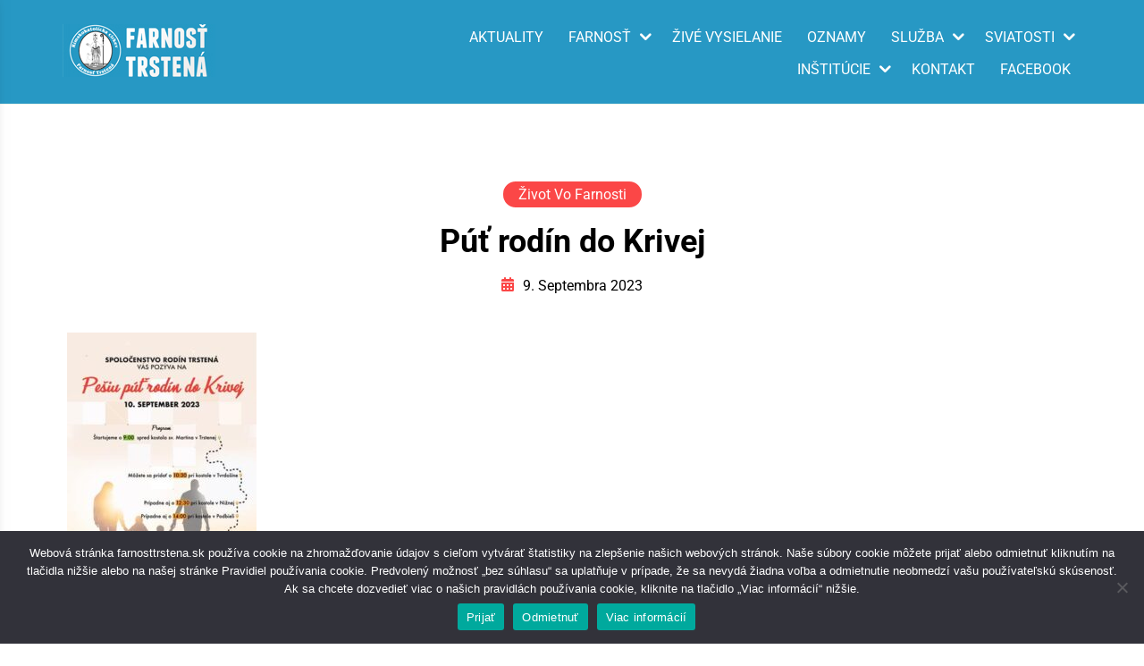

--- FILE ---
content_type: text/css
request_url: https://farnosttrstena.sk/wp-content/plugins/rs-wp-books-showcase/frontend/assets/css/style.css?ver=6.8.3
body_size: 8837
content:
/* Theme Supports */
.rs-wp-books-showcase-single-page #content .ast-container,
.rs-wp-books-showcase-archive-page #content .ast-container,
.rs-wp-books-showcase-author-tax-page #content .ast-container,
.rs-wp-books-showcase-category-tax-page #content .ast-container {
    display: block !important;
    width: 100% !important;
    max-width: 100% !important;
    padding: 0 !important;
    margin: 0 !important;
}

.rs-wp-books-showcase-single-page .site-content {
    display: block !important;
}

.rswpbs-book-loop-content-wrapper a {
    text-decoration: none !important;
}

/* Plugin Design Css Start From Here */
.rswpbs-archive-pages-wrapper {
    background: #f1f1f1;
    padding: 30px 0 30px 0;
    width: 100%;
}

.masonaryactive {
    position: relative;
    display: block;
    overflow: visible !important;
    min-height: auto;
}

body.rswp-book-showcase-page .rswpbs-books-showcase-book-loop-container img {
    max-width: 100% !important;
    height: auto;
}

.rswpbs-book-author-container-inner {
    background: #fff;
    padding: 30px;
}

.rswpbs-book-category-container-inner {
    background: #fff;
    padding: 30px;
}

.rswpbs-book-single-wrapper {
    margin-top: 30px;
    margin-bottom: 30px;
    width: 100%;
}

.book-single-column.book-col-have-margin {
    margin-bottom: 30px;
}

.book-single-column.book-col-have-margin .book-grid-layout {
    margin-bottom: 0;
    height: 100%;
}

.rswpbs-book-single-wrapper img {
    max-width: 100%;
    max-height: max-content;
    height: auto;
}

.rs-wp-books-showcase-archive-page .book-content-column,
.rs-wp-books-showcase-author-tax-page .book-content-column,
.rs-wp-books-showcase-category-tax-page .book-content-column {
    margin-bottom: 30px;
}

.rswpbs-book-container {
    border: 1px solid #f1f1f1;
    margin-bottom: 30px;
}

.align-self-stretch .rswpbs-book-container {
    background: #fff;
}

.rswpbs-books-showcase-book-loop-container {
    margin-top: 40px;
}

article.page .rswpbs-books-showcase-book-loop-container,
article.post .rswpbs-books-showcase-book-loop-container {
    margin-top: 0;
}

.rswpbs-book-loop-content-wrapper {
    background: #ffff;
    padding: 15px;
}

.editor-styles-wrapper .rswpbs-book-loop-content-wrapper a {
    pointer-events: none !important;
    cursor: default !important;
    text-decoration: none !important;
}

body.single-post.right-sidebar .book-grid-layout h2.book-title,
body.single-post.left-sidebar .book-grid-layout h2.book-title,
body.single-post.both-sidebar .book-grid-layout h2.book-title {
    font-size: 18px;
    line-height: 1.4;
    margin-bottom: 0;
    padding: 0;
}

body.single-post.right-sidebar .book-grid-layout h2.book-title a body.single-post.left-sidebar .book-grid-layout h2.book-title a,
body.single-post.both-sidebar .book-grid-layout h2.book-title a {
    display: block;
    color: #000;
}

.rswpbs-book-loop-content-wrapper .book-title,
.editor-styles-wrapper .rswpbs-book-loop-content-wrapper .book-title {
    font-size: 22px;
    font-weight: 700;
    margin-bottom: 10px;
    margin-top: 0;
    text-align: center;
    line-height: 32px;
}

.rswpbs-book-loop-content-wrapper .book-title a {
    color: #000;
}

.editor-styles-wrapper .rswpbs-book-loop-content-wrapper .book-title a {
    color: #000;
}

.rswpbs-book-loop-content-wrapper .book-title a,
.rswpbs-book-loop-content-wrapper .book-author a {
    transition: .4s;
}

.rswpbs-book-loop-content-wrapper .book-author a {
    color: #444;
}

.editor-styles-wrapper .rswpbs-book-loop-content-wrapper .book-author a {
    color: #444;
}

.rswpbs-book-loop-content-wrapper .book-title a:hover,
.rswpbs-book-loop-content-wrapper .book-author a:hover {
    color: #3eb059;
}

.rswpbs-book-loop-content-wrapper .book-author {
    font-size: 18px;
    font-weight: 400;
    margin-bottom: 10px;
    margin-top: 0;
    text-align: center;
    margin-bottom: 10px;
}

.book-content-column .book-content-wraper {
    text-align: center;
    background: #fff;
    padding: 20px;
    border: 1px solid #f1f1f1;
}

.rswpbs-book-loop-content-wrapper .book-buy-btn a.rswpbs-book-buy-now-button {
    background: #39b152;
    color: #fff;
    text-transform: capitalize;
    border: none;
    font-weight: 400;
    font-size: 15px;
    align-self: center;
}

.rswpbs-book-loop-content-wrapper .book-buy-btn a.rswpbs-book-buy-now-button:hover {
    background: #000;
    color: #fff;
    border-color: #000;
}

.rswpbs-book-loop-content-wrapper .book-author strong {
    font-weight: 700;
    color: #444;
}

.rswpbs-book-loop-content-wrapper a {
    text-decoration: none;
}

.rswpbs-book-loop-image {
    margin-bottom: 0;
}

.rswpbs-book-loop-image img {
    display: block;
    margin: 0 auto;
}

.rswpbs-book-container.book-list-layout.thumbnail-position-right .rswpbs-book-loop-image img,
.rswpbs-book-container.book-list-layout.thumbnail-position-left .rswpbs-book-loop-image img {
    margin: 0 0;
    height: auto;
}

.rswpbs-book-container.book-list-layout.thumbnail-position-right .rswpbs-book-loop-image {
    display: flex;
    justify-content: end;
}

.rswpbs-book-container.book-list-layout.thumbnail-position-left .rswpbs-book-loop-image {
    display: flex;
    justify-content: flex-start;
}

@media (max-width: 767px) {
    .rswpbs-book-container.book-list-layout.thumbnail-position-left .rswpbs-book-loop-image {
        margin-bottom: 20px;
    }
}

.rswpbs-book-loop-content-wrapper a:hover,
.rswpbs-book-loop-content-wrapper a:focus {
    text-decoration: underline;
}

.rswpbs-book-loop-content-wrapper .book-price .regular-price {
    margin-right: 10px;
}

.rswpbs-book-slider .rswpbs-book-loop-content-wrapper .book-price .regular-price {
    margin-right: 0;
}

.rswpbs-book-loop-content-wrapper .book-price .regular-price.previous-price strong {
    font-weight: 400;
    text-decoration: line-through;
}

.rswpbs-book-loop-content-wrapper .book-price {
    justify-content: center;
    margin-bottom: 10px;
    font-size: 20px;
}

.book-gallery-list-layout-1-col .book-list-layout {
    background: #fff;
    padding: 30px;
}

.book-gallery-list-layout-2-col .book-list-layout {
    background: #fff;
    padding: 15px;
}

.book-gallery-list-layout-3-col .book-list-layout {
    background: #fff;
    padding: 10px;
}

.book-gallery-list-layout-1-col .book-list-layout .book-title {
    font-size: 36px;
    line-height: 46px;
}

.book-gallery-list-layout-3-col .book-list-layout .book-title {
    font-size: 18px;
    line-height: 28px;
}

.book-gallery-list-layout-1-col .book-list-layout .book-author {
    font-size: 24px;
}

.book-gallery-list-layout-1-col .book-list-layout .msl-text {
    margin-top: 0;
}

.book-gallery-list-layout-1-col .book-list-layout .book-also-available-websites-wrapper {
    margin-top: 0;
}

.book-gallery-list-layout-3-col .book-list-layout .book-author {
    font-size: 15px;
}

.book-gallery-list-layout-1-col .book-list-layout .book-price {
    font-size: 36px;
}

.book-gallery-list-layout-1-col .book-list-layout .book-desc {
    font-size: 18px;
    margin-bottom: 20px;
}

.book-gallery-list-layout-3-col .book-list-layout .book-buy-btn a {
    font-size: 14px;
    padding: 10px 20px;
    line-height: normal;
}

.book-gallery-list-layout-3-col .book-single-column {
    padding-right: 10px !important;
    padding-left: 10px !important;
}

.book-gallery-list-layout-3-col .book-single-column .rswpbs-book-container {
    margin-bottom: 20px;
}

.book-gallery-list-layout-3-col .book-list-layout .book-desc {
    font-size: 14px;
}

.book-gallery-list-layout-2-col .rswpbs-book-loop-content-wrapper {
    padding: 0;
}

.book-gallery-list-layout-3-col .rswpbs-book-loop-content-wrapper {
    padding: 0;
    background: transparent;
}

.book-gallery-list-layout-1-col .rswpbs-book-loop-content-wrapper .book-multiple-sales-links {
    margin-top: 30px;
}

.book-gallery-list-layout-1-col .rswpbs-book-loop-content-wrapper {
    padding-bottom: 0;
    padding-top: 0;
    padding-right: 0;
}

.book-gallery-list-layout-1-col .rswpbs-book-loop-content-wrapper .msl-title-wrapper {
    margin-bottom: 15px;
}

@media (max-width: 1200px) {
    .book-gallery-list-layout-1-col .book-list-layout .book-title {
        font-size: 36px;
        line-height: 46px;
    }

    .book-gallery-list-layout-1-col .book-list-layout .book-author {
        font-size: 26px;
    }

    .book-gallery-list-layout-1-col .book-list-layout .book-price {
        font-size: 30px;
    }

    .book-gallery-list-layout-1-col .book-list-layout .book-desc {
        font-size: 18px;
    }

    .book-gallery-list-layout-1-col .rswpbs-book-loop-content-wrapper {
        padding: 0;
    }
}

@media (max-width: 991px) {
    .book-gallery-list-layout-1-col .book-list-layout .book-title {
        font-size: 32px !important;
        line-height: 46px !important;
    }

    .book-gallery-list-layout-1-col .book-list-layout .book-author {
        font-size: 24px !important;
    }

    .book-gallery-list-layout-1-col .book-list-layout .book-price {
        font-size: 30px !important;
    }

    .book-gallery-list-layout-1-col .book-list-layout .book-desc {
        font-size: 18px !important;
    }

    .book-gallery-list-layout-1-col .rswpbs-book-loop-content-wrapper {
        padding: 0;
    }
}

@media (max-width: 767px) {
    .book-gallery-list-layout-1-col .book-list-layout .book-title {
        font-size: 26px !important;
        line-height: 36px !important;
    }

    .book-gallery-list-layout-1-col .book-list-layout .book-author {
        font-size: 20px !important;
    }

    .book-gallery-list-layout-1-col .book-list-layout .book-price {
        font-size: 26px !important;
    }

    .book-gallery-list-layout-1-col .book-list-layout .book-desc {
        font-size: 16px !important;
    }

    .book-gallery-list-layout-1-col .rswpbs-book-loop-content-wrapper {
        padding-left: 0;
        padding-right: 0;
        padding-bottom: 0;
    }
}

.rswpbs-book-showcase-page-title {
    margin-bottom: 30px;
    padding: 15px 30px;
    background: #fff;
    border: 1px solid #f1f1f1;
}

.rs-wp-books-showcase-single-page {
    background: #f1f1f1;
}

body.custom-background .rswpbs-book-showcase-page-title {
    background: #fff;
    border-radius: 5px;
    padding: 15px 30px;
}

.rswpbs-book-showcase-page-title h1 {
    font-size: 32px;
    font-weight: 700;
    padding-bottom: .2em;
    line-height: normal;
    margin-top: 0;
}

.rswpbs-book-showcase-page-title p:last-child {
    margin-bottom: 0;
}

.rswpbs-book-showcase-page-title p {
    margin-top: 0;
}

.rswpbs-book-single-header-content-container {
    background: #ffffff;
    padding: 50px 0;
    margin-bottom: 2em;
    border: 1px solid #f1f1f1;
}

.rswpbs-book-single-header-content-container.others-pages {
    padding-top: 15px;
    padding-bottom: 15px;
}

.rswpbs-book-image-wrapper a {
    display: block;
}

.rswpbs-book-image-wrapper a img {
    display: block;
}

.rswpbs-book-image-wrapper img {
    max-width: 100%;
}

.rswpbs-book-single-header-content-container h1.book-name,
.rswpbs-book-single-header-content-container h2.book-name {
    font-size: 32px;
    margin-bottom: 15px;
    font-weight: 700;
    margin-top: 0;
    color: #000;
    line-height: 46px;
}

@media (max-width: 767px) {

    .rswpbs-book-single-header-content-container h1.book-name,
    .rswpbs-book-single-header-content-container h2.book-name {
        font-size: 26px;
        line-height: 36px;
    }
}

.rswpbs-book-single-header-content-container.others-pages h2.book-name {
    font-size: 28px;
    margin: 0 0 5px 0;
}

.rswpbs-book-single-header-content-container.others-pages h2.book-name a {
    color: #000;
    display: block;
}

.rswpbs-book-single-header-content-container.others-pages a {
    text-decoration: none;
}

.rswpbs-book-single-header-content-container h4.book-author {
    font-weight: 400;
    margin-bottom: 15px;
    margin-top: 0;
}

.rswpbs-book-single-header-content-container h4.book-author br {
    display: none;
}

.mfp-image-holder .mfp-close:hover,
.mfp-iframe-holder .mfp-close:hover {
    background: transparent;
}

.rswpbs-book-single-header-content-container.others-pages h4.book-author {
    font-size: 16px;
}

.rswpbs-book-content-wrapper .book-ratings {
    margin-bottom: 15px;
    color: #3eb059;
}

.rswpbs-book-content-wrapper .total-ratings {
    margin-left: 10px;
}

.rswpbs-book-single-header-content-container .book-ratings a.rating-link {
    color: #3eb059;
}

.rswpbs-book-single-header-content-container .book-ratings a.rating-link .total-ratings {
    margin-left: 6px;
    word-spacing: 1px;
    text-transform: capitalize;
}

.rswpbs-book-short-description p:last-child {
    margin-bottom: 0;
}

.rswpbs-book-short-description p:first-child {
    margin-top: 0px;
}

.rswpbs-book-single-header-content-container h4.book-author a {
    color: #444;
    text-decoration: none;
    transition: .4s;
}

.rswpbs-book-single-header-content-container h4.book-author a:hover {
    color: #3eb059;
}

.rswpbs-book-single-header-content-container .book-price {
    margin-bottom: 20px;
    align-items: center;
    font-size: 22px;
}

.rswpbs-book-single-header-content-container .book-price>strong {
    font-weight: 300;
}

.rswpbs-book-single-header-content-container .book-price .regular-price.previous-price {
    text-decoration: line-through;
    font-weight: 100;
    margin-right: 10px;
    font-size: 28px;
}

.rswpbs-book-single-header-content-container .book-price .sale-price {
    font-size: 25px;
}

.rswpbs-book-loop-content-wrapper.book-content-column.content-align-left * {
    text-align: left;
}

body.single-post .book-also-available-website-list a:hover {
    color: #fff;
}

.rswpbs-book-loop-content-wrapper.content-align-left .book-title,
.rswpbs-book-loop-content-wrapper.content-align-left .book-author,
.rswpbs-book-loop-content-wrapper.content-align-left .book-price,
.rswpbs-book-loop-content-wrapper.content-align-left .book-desc,
.rswpbs-book-loop-content-wrapper.content-align-left .rswpbs-book-buttons-wrapper {
    text-align: left;
    justify-content: flex-start;
}

.rswpbs-book-loop-content-wrapper.content-align-right .book-title,
.rswpbs-book-loop-content-wrapper.content-align-right .book-author,
.rswpbs-book-loop-content-wrapper.content-align-right .book-price,
.rswpbs-book-loop-content-wrapper.content-align-right .book-desc,
.rswpbs-book-loop-content-wrapper.content-align-right .rswpbs-book-buttons-wrapper {
    text-align: right;
    justify-content: flex-end;
}

.rswpbs-book-loop-content-wrapper.content-align-center .book-title,
.rswpbs-book-loop-content-wrapper.content-align-center .book-author,
.rswpbs-book-loop-content-wrapper.content-align-center .book-price,
.rswpbs-book-loop-content-wrapper.content-align-center .book-desc,
.rswpbs-book-loop-content-wrapper.content-align-center .rswpbs-book-buttons-wrapper {
    text-align: center;
    justify-content: center;
}

.rswpbs-book-slider.slider-content-left .book-title,
.rswpbs-book-slider.slider-content-left .book-author,
.rswpbs-book-slider.slider-content-left .book-price,
.rswpbs-book-slider.slider-content-left .book-desc,
.rswpbs-book-slider.slider-content-left .rswpbs-book-buttons-wrapper {
    text-align: left;
    justify-content: flex-start;
}

.rswpbs-book-slider.slider-content-right .book-title,
.rswpbs-book-slider.slider-content-right .book-author,
.rswpbs-book-slider.slider-content-right .book-price,
.rswpbs-book-slider.slider-content-right .book-desc,
.rswpbs-book-slider.slider-content-right .rswpbs-book-buttons-wrapper {
    text-align: right;
    justify-content: flex-end;
}

.rswpbs-book-slider.slider-content-center .book-title,
.rswpbs-book-slider.slider-content-center .book-author,
.rswpbs-book-slider.slider-content-center .book-price,
.rswpbs-book-slider.slider-content-center .book-desc,
.rswpbs-book-slider.slider-content-center .rswpbs-book-buttons-wrapper {
    text-align: center;
    justify-content: center;
}


.rswpbs-book-single-header-content-container .rswpbs-book-external-website-list .website-list-container a:hover,
.rswpbs-book-single-header-content-container .rswpbs-book-external-website-list .website-list-container a:focus,
.rswpbs-book-single-header-content-container .rswpbs-book-external-website-list .website-list-container a:active {
    background: #000 !important;
    color: #fff;
}

.rswpbs-book-single-header-content-container h4.also-available-in {
    margin-top: 2em;
}

.rswpbs-book-single-header-content-container .rswpbs-book-external-website-list {
    margin-top: 1em;
    width: 200px;
    position: relative;
}

a.rswpbs-book-buy-now-button {
    background: #fb4747;
    color: #fff;
    display: inline-block;
    padding: 10px 30px;
    transition: .4s;
}

a.rswpbs-book-buy-now-button:hover {
    background: #000;
    color: #fff;
}

.rswpbs-book-single-header-content-container .rswpbs-book-external-website-list .rswpbs-book-buy-now-button:hover,
.rswpbs-book-single-header-content-container .rswpbs-book-external-website-list .rswpbs-book-buy-now-button:active,
.rswpbs-book-single-header-content-container .rswpbs-book-external-website-list .rswpbs-book-buy-now-button:focus {
    background: #000 !important;
    color: #fff;
}

.rswpbs-book-single-header-content-container .rswpbs-book-external-website-list ul.website-list-container {
    display: block;
    width: 100%;
    list-style: none;
    margin: 0;
    padding: 0;
    position: absolute;
    left: 0;
    top: calc(100% + 15px);
    box-shadow: 0px 9px 15px -10px #00000036;
    visibility: hidden;
    opacity: 0;
    background: #fff;
    z-index: 5;
}

.rswpbs-book-single-header-content-container .rswpbs-book-external-website-list ul.website-list-container.open {
    visibility: visible;
    opacity: 1;
}

.rswpbs-book-single-header-content-container .rswpbs-book-external-website-list ul.website-list-container:before {
    position: absolute;
    content: "";
    border: 10px solid transparent;
    border-bottom-color: #fff;
    width: 20px;
    height: 20px;
    left: calc(50%);
    margin-left: -5px;
    top: -20px;
}

.rswpbs-book-content-wrapper a.rswpbs-book-buy-now-button {
    background: #39b152;
    padding: 10px 35px;
    border: 1px solid #39b152;
    color: #fff;
    transition: .4s;
    text-decoration: none;
    text-transform: uppercase;
    font-weight: 600;
}

.rswpbs-book-single-header-content-container.others-pages .rswpbs-book-content-wrapper a.rswpbs-book-buy-now-button {
    text-transform: capitalize;
    font-weight: 400;
    padding: 6px 25px;
}

.rswpbs-book-content-wrapper a.rswpbs-book-buy-now-button:hover {
    background: #000000;
    color: #fff;
}

.rswpbs-book-information-container .information-list h4 {
    font-size: 15px;
    font-weight: 400;
    margin-top: 0;
    margin-bottom: 0;
    text-transform: inherit;
}

.rswpbs-book-information-container .information-list .information-label h4 {
    font-weight: 700;
}

.rswpbs-book-information-container .information-list {
    display: flex;
    justify-content: space-between;
}

.rswpbs-book-information-container .information-list .information-content {
    text-align: left;
    width: 60%;
}

.rswpbs-book-information-container .information-list .information-content h4 a.rating-link {
    text-decoration: none;
}

.rswpbs-book-information-container .information-list .information-content .star-rating-inner {
    color: #39b152;
}

.rswpbs-book-information-container .information-list .information-content .total-ratings {
    margin-left: 6px;
}

.rswpbs-book-information-container .information-list .information-content h4 a {
    color: #39b152;
    text-decoration: underline;
    font-weight: 700;
}

.rswpbs-book-information-container .information-list .information-label {
    width: 40%;
}

@media (max-width: 576px) {
    .rswpbs-book-information-container .information-list {
        display: block;
        justify-content: space-between;
    }

    .rswpbs-book-information-container .information-list .information-content {
        text-align: left;
        width: 100%;
    }

    .rswpbs-book-information-container .information-list .information-label {
        width: 100%;
    }
}

.rswpbs-book-overview-section {
    background: #fff;
    padding: 25px 50px;
    border: 1px solid #f1f1f1;
}

.rswpbs-book-overview .a-text-italic {
    font-style: italic;
}

.rswpbs-book-overview ul.a-unordered-list,
.rswpbs-book-overview ul {
    margin-bottom: 20px !important;
     !i;
     !;
     !i;
     !;
}

.rswpbs-book-overview span.a-text-bold {
    font-weight: 700;
}

.rswpbs-book-overview-section .rswpbs-book-overview {
    color: #444;
}

.rswpbs-book-overview-section .rswpbs-book-overview h1,
.rswpbs-book-overview-section .rswpbs-book-overview h2,
.rswpbs-book-overview-section .rswpbs-book-overview h4,
.rswpbs-book-overview-section .rswpbs-book-overview h5,
.rswpbs-book-overview-section .rswpbs-book-overview h6,
.rswpbs-book-overview-section .rswpbs-book-overview strong {
    color: #000;
    font-weight: 700;
}

.rswpbs-book-overview-section .rswpbs-book-overview h1,
.rswpbs-book-overview-section .rswpbs-book-overview h2,
.rswpbs-book-overview-section .rswpbs-book-overview h4,
.rswpbs-book-overview-section .rswpbs-book-overview h5,
.rswpbs-book-overview-section .rswpbs-book-overview h6 {
    margin-bottom: 20px;
    margin-top: 40px;
}

.rswpbs-book-overview-section .rswpbs-book-overview p {
    margin-top: 0;
    margin-bottom: 30px;
}

.rswpbs-book-information-container {
    background: #f1f1f1;
    padding: 1.5em;
    margin-top: 6px;
    border: 1px solid #f1f1f1;
}

.rswpbs-book-information-container .information-list {
    margin-bottom: .6em;
}

.author-image-container {
    height: 212px;
    width: 100%;
    background-size: cover;
    background-repeat: no-repeat;
    background-position: top center;
}

h2.book-container-section-title {
    padding-bottom: 10px;
    margin-bottom: 25px;
    border-bottom: 1px solid #f1f1f1;
    font-weight: 700;
    font-size: 22px;
    margin-top: 0;
    text-transform: uppercase;
}

.rswpbs-book-information-container .information-list .information-content h4 span.sep {
    display: inline-block;
    background: #000;
    width: 3px;
    height: 3px;
    border-radius: 50%;
}

span.rswpbs-arrow-down {
    width: 10px;
    height: 10px;
    border: 5px solid transparent;
    line-height: normal;
    display: inline-block;
    border-top-color: #000;
    margin-top: 10px;
    margin-top: 10px;
}

.rswpbs-book-single-header-content-container .rswpbs-book-external-website-list .rswpbs-book-buy-now-button:hover .rswpbs-arrow-down,
.rswpbs-book-single-header-content-container .rswpbs-book-external-website-list .rswpbs-book-buy-now-button:focus .rswpbs-arrow-down,
.rswpbs-book-single-header-content-container .rswpbs-book-external-website-list .rswpbs-book-buy-now-button:active .rswpbs-arrow-down {
    border-top-color: #fff;
}

.rswpbs-books-showcase-search-form-container {
    padding: 20px 20px 5px 20px;
    background: #ffffff;
    margin-bottom: 30px;
    border: 1px solid #f1f1f1;
}

.rswpbs-search-form .search-field input,
.search-field select {
    width: 100%;
    height: 40px;
    padding: 0 10px !important;
    text-transform: math-auto;
    border: 1px solid #f1f1f1;
    background: #fff;
}

.rswpbs-search-form .select2-container .select2-selection--single .select2-selection__arrow b {
    border-color: #444 transparent transparent transparent;
    border-style: solid;
    border-width: 5px 4px 0 4px;
    height: 0;
    left: 50%;
    margin-left: -4px;
    margin-top: -2px;
    position: absolute;
    top: 50%;
    width: 0
}

.rswpbs-search-form .select2-container--default .select2-selection--single .select2-selection__rendered {
    line-height: 40px;
    padding-top: 0;
    padding-bottom: 0;
}

.rswpbs-search-form .select2-container--default .select2-selection--single .select2-selection__clear {
    margin-right: 20px;
}

.rswpbs-search-form .select2-container--default .select2-selection--single .select2-selection__arrow {
    top: 0;
    height: 100%;
    right: 5px;
}

.rswpbs-search-form .select2-container .select2-selection--single .select2-selection__placeholder {
    font-size: 14px;
}

.rswpbs-search-form .select2-container .select2-selection--single {
    height: 40px;
}

.rswpbs-search-form .search-field .selectize-dropdown,
.rswpbs-search-form .search-field .selectize-input {
    border: 1px solid #f1f1f1;
}

.rswpbs-search-form .search-field input:focus,
.search-field select:focus {
    border: 1px solid #ddd;
    outline: none;
}

.rswpbs-search-form .search-field input[type=submit] {
    border-radius: 0;
}

/*.rswpbs-search-form.rswpbs-row.rswpbs-free-search-form-row > div {
    max-width: 20% !important;!i;!;
    flex: 0 0 20%;
}*/
.rswpbs-search-form .search-field input[type=submit],
.rswpbs-search-form .search-field input[type=submit]:hover {
    background: #39b152;
    color: #fff;
    border-color: #39b152;
}

.rswpbs-search-form .search-field {
    margin-bottom: 15px;
}
@media (max-width: 767px){
    .rswpbs-search-form.rswpbs-row >div {padding: 5px;padding-left: 5px;}
}
.rswpbs-books-sorting-field {
    display: block;
    text-align: right;
    float: right;
}

body.right-sidebar .rswpbs-advanced-search-form-area .rswpbs-search-form.rswpbs-row>div,
body.left-sidebar .rswpbs-advanced-search-form-area .rswpbs-search-form.rswpbs-row>div {
    padding-right: 7px !important;
    padding-left: 7px !important;
}

body.right-sidebar .rswpbs-advanced-search-form-area .rswpbs-search-form .search-field,
body.left-sidebar .rswpbs-advanced-search-form-area .rswpbs-search-form .search-field {
    margin-bottom: 10px;
}

body.right-sidebar .rswpbs-advanced-search-form-area .rswpbs-search-form.rswpbs-row>div span.select2.select2-container.select2-container--default,
body.left-sidebar .rswpbs-advanced-search-form-area .rswpbs-search-form.rswpbs-row>div span.select2.select2-container.select2-container--default {
    width: 100% !important;
}

body.right-sidebar .rswpbs-advanced-search-form-area .rswpbs-books-showcase-search-form-container,
body.left-sidebar .rswpbs-advanced-search-form-area .rswpbs-books-showcase-search-form-container {
    padding-top: 10px !important;
    padding-bottom: 0px !important;
}

.rswpbs-book-container.rswpbs-row.book-list-layout.thumbnail-position-left,
.rswpbs-book-container.rswpbs-row.book-list-layout.thumbnail-position-right {
    margin-bottom: 0;
}

.rswpbs-books-sorting-field select#rswpbs-sort {
    background-image: none;
    -webkit-appearance: button;
    -moz-appearance: button;
    appearance: button;
    width: 200px;
    height: 50px;
    padding: 10px;
    border: 1px solid #f1f1f1;
}

.rswpbs-sorting-sections-wrapper {
    padding: 20px;
    border: 1px solid #f1f1f1;
    margin-bottom: 30px;
    background: #fff;
}

@media (max-width: 767px){
    .rswpbs-sorting-sections-wrapper {
        padding: 10px;
    }
    .rswpbs-books-sorting-field select#rswpbs-sort {
        width: 140px;
        height: 40px;
        padding: 10px;
        font-size: 14px;
    }
    div#result-count {
        font-size: 14px;
    }
}

.rswpbs-books-pagination {
    display: flex;
    flex-flow: wrap;
    justify-content: center;
    width: 100%;
    margin-top: 2em;
}

.rswpbs-books-pagination .rswpbs-pagination,
.rswpbs-books-pagination .rswpbs-pagination .pagination {
    margin: 0;
}

.rswpbs-books-pagination a {
    text-decoration: none !important;
}

.rswpbs-books-pagination a,
.rswpbs-books-pagination span {
    color: #000;
    background: #f4f4ec;
    border-radius: 50px;
    margin: 5px;
    width: 40px;
    height: 40px;
    line-height: 40px;
    display: inline-block;
    text-align: center;
    font-weight: 700;
}

.rswpbs-books-pagination span.current {
    background: #ffffff;
    box-shadow: 0 0 6px -2px rgb(0 0 0 / 50%);
}

.rswpbs-select-field .selectize-input>div.item {
    width: 100%;
    height: 100%;
    position: relative;
    padding: 0px 10px;
    line-height: 40px;
    text-transform: math-auto;
}

.selectize-dropdown .option {
    text-transform: math-auto;
}

/********* Featured Book Widget ***********/
.rswpbs-featured-book-area-inner .book-name h2 {
    font-size: 1.3rem;
    margin: 0;
    margin-bottom: 10px;
    text-align: center;
}

.rswpbs-featured-book-area-inner {
    text-align: center;
}

.rswpbs-featured-book-area-inner .book-name h2 a {
    color: #000;
    display: inline-block;
}

.rswpbs-featured-book-area-inner .book-author h4 {
    font-size: 16px;
    margin: 0;
    color: #000;
    font-weight: 400;
    text-align: center;
}

.rswpbs-featured-book-purchase-button a.rswpbs-book-buy-now-button {
    background: #fb4747;
    display: inline-block;
    padding: 10px 39px;
    border: 1px solid #fb4747;
    color: #fff;
    transition: .4s;
}

.rswpbs-featured-book-purchase-button a.rswpbs-book-buy-now-button:hover {
    background: #000000;
    color: #ffffff;
    border-color: #000000;
}

.rswpbs-featured-book-purchase-button {
    margin-top: 20px;
}

.rswpbs-featured-book-area-inner {
    text-align: center;
}

.rswpbs-featured-book-area-inner a {
    text-decoration: none;
}

.rswpbs-featured-book-area-inner .order-button {
    margin-top: 1em;
}

.rswpbs-featured-book-area-inner .book-image {
    margin-bottom: 1em;
}

.rswpbs-purchase-ext-website-list-container {
    position: relative;
}

.rswpbs-featured-book-area-inner .order-button a:hover {
    background: #000000;
}

.rswpbs-purchase-ext-website-list-container a.rswpbs-buy-now-button {
    width: 200px;
    height: 50px;
    background: #fb4747;
    display: flex;
    text-align: center;
    margin: 0 auto;
    border: 1px solid #fb4747;
    line-height: 40px;
    margin-top: 1em;
    align-items: center;
    justify-content: space-around;
    text-transform: uppercase;
    color: #fff;
}

.rswpbs-purchase-ext-website-list-container ul.ext-website-list-container {
    list-style: none;
    padding: 0;
    margin: 0;
    background: #fff;
    width: 200px;
    box-shadow: none;
    position: absolute;
    left: 50%;
    top: calc(100% + 16px);
    visibility: hidden;
    opacity: 0;
    transition: .4s;
    margin-left: -100px;
    border: 1px solid #fb4747;
    text-align: center;
}

.rswpbs-purchase-ext-website-list-container ul.ext-website-list-container.open {
    opacity: 1;
    visibility: visible;
}

.rswpbs-purchase-ext-website-list-container ul.ext-website-list-container:before {
    width: 20px;
    height: 20px;
    border: 10px solid transparent;
    border-bottom-color: #fb4747;
    position: absolute;
    content: "";
    left: calc(50% - 10px);
    top: -20px;
}

.rswpbs-purchase-ext-website-list-container li {
    padding: 10px !important;
    display: block !important;
    border-bottom: 1px solid #fb4747;
    line-height: normal;
    display: block;
    margin: 0 !important;
}

.rswpbs-purchase-ext-website-list-container li:last-child {
    border-bottom: 0;
}

.rswpbs-purchase-ext-website-list-container li a {
    display: block;
}

/*Testimonial*/
/*Books list Widget*/
.rswpbs-book-list-widget-area-inner .book-name h2 {
    font-size: 1.3rem;
    line-height: 1.4;
    text-align: center;
}

.rswpbs-book-list-widget-area-inner .book-image img {
    display: block;
    margin: 0 auto;
}

.rswpbs-book-list-widget-area-inner .book-price {
    font-size: 1.1rem;
    display: flex;
    color: #fb4747;
    justify-content: center;
}

.rswpbs-book-list-widget-area-inner .book-price .regular-price.previous-price {
    text-decoration: line-through;
    font-weight: 100;
    margin-right: 10px;
}

.rswpbs-book-list-widget-area-inner .book-price .sale-price strong {
    font-weight: 900;
}

.rswpbs-book-list-widget-area-inner .book-author h4 {
    font-size: 16px;
    margin-top: 0;
    font-weight: 400;
    text-align: center;
}

.rswpbs-book-loop-content-wrapper .book-desc {
    margin: 0 0 20px 0;
    color: #444;
    text-align: center;
    justify-content: center;
}

.rswpbs-book-loop-content-wrapper .book-desc p:last-child {
    margin-bottom: 0;
    margin-top: 0;
}

.rswpbs-book-loop-content-wrapper .book-buy-btn {
    justify-content: center;
}

.rswpbs-book-loop-content-wrapper .rswpbs-book-buttons-wrapper>div {
    margin-left: 5px;
    margin-right: 5px;
}

.rswpbs-book-loop-content-wrapper .rswpbs-book-buttons-wrapper>div a {
    display: block;
    margin-bottom: 10px;
}

.rswpbs-book-loop-content-wrapper .rswpbs-book-buttons-wrapper {
    margin-bottom: 10px;
    display: flex;
    justify-content: center;
    flex-flow: wrap;
    margin-left: -5px;
    margin-right: -5px;
}

.rswpbs-book-loop-content-wrapper .book-buy-btn a {
    color: #fff;
}

.rswpbs-book-buttons-wrapper .rswpbs-loop-read-more-button {
    text-align: center;
    align-self: center;
}

.rswpbs-book-buttons-wrapper .rswpbs-loop-read-more-button a {
    color: #000;
    text-decoration: none;
    border: 1px solid #f1f1f1;
    padding: 10px 30px;
    transition: .4s;
}

.rswpbs-book-buttons-wrapper .rswpbs-loop-read-more-button a:hover {
    background: #000;
    color: #fff;
}

.rswpbs-book-loop-content-wrapper.rswpbs-col-md-6>div.book-multiple-sales-links {
    width: 100%;
    max-width: 100%;
    flex-flow: column;
}

.rswpbs-book-list-widget-area-inner {
    margin-bottom: 30px;
    text-align: center;
    background: #f1f1f1;
    padding: 20px;
}

.rswpbs-book-list-widget-area-inner:last-child {
    margin-bottom: 0;
}

.rswpbs-book-list-widget-area-inner .book-image {
    position: relative;
    backdrop-filter: none;
    filter: none;
}

.rswpbs-book-list-widget-area-inner .book-image:after {
    display: none;
}

.rswpbs-book-list-widget-area-inner .book-image .book-view-button a {
    position: absolute;
    display: inline-block;
    background: #fff;
    color: #000;
    padding: 15px 30px;
    top: 50%;
    left: 50%;
    transform: translate(-50%, -50%);
    text-transform: uppercase;
    font-weight: 400;
    transition: .4s;
    visibility: hidden;
    opacity: 0;
    line-height: normal;
    width: max-content;
}

.rswpbs-book-list-widget-area-inner .book-image .book-view-button a:hover {
    background: #f9464a;
    color: #fff;
}

.footer-sidebar.widget .rswpbs-book-list-widget-area-inner .book-view-button a,
.footer-sidebar.widget .rswpbs-book-list-widget-area-inner .book-name a,
.footer-sidebar.widget .rswpbs-book-list-widget-area-inner .book-author a,
.footer-sidebar.widget .rswpbs-book-list-widget-area-inner .book-price .regular-price,
.footer-sidebar.widget .rswpbs-book-list-widget-area-inner .book-price .sale-price {
    color: #000;
}

.rswpbs-book-list-widget-area-inner:hover .book-image .book-view-button a {
    visibility: visible;
    opacity: 1;
}

body.theme-book-author-template section.footer-content.footer-top-area .footer-sidebar.widget .rswpbs-book-list-widget-area-inner .book-name h2 a {
    color: #000 !important;
}

body.theme-book-author-template section.footer-content.footer-top-area .footer-sidebar.widget .rswpbs-book-list-widget-area-inner .book-author a {
    color: #000;
}

body.theme-book-author-template section.footer-content.footer-top-area .footer-sidebar.widget .rswpbs-book-list-widget-area-inner .book-price strong {
    color: #000;
}

body.theme-book-author-template section.footer-content.footer-top-area .footer-sidebar.widget .rswpbs-book-list-widget-area-inner .book-image .book-view-button a {
    color: #000;
}

body.theme-book-author-template section.footer-content.footer-top-area .footer-sidebar.widget .rswpbs-book-list-widget-area-inner .book-image .book-view-button a:hover {
    color: #fff;
}

/* Comment Form Rating */
/* Style the rating field */
.rswpbs-review-form-wrapper {
    background: #fff;
    padding: 40px;
    border-radius: 5px;
    border: 1px solid #f1f1f1;
    margin-bottom: 50px;
}

.rswpbs-review-form-field {
    position: relative;
}

.rswpbs-review-form-field input[type="submit"] {
    background: #3eb059;
    color: #fff;
}

.rswpbs-review-form-field input[type="submit"]:hover,
.rswpbs-review-form-field input[type="submit"]:visited,
.rswpbs-review-form-field input[type="submit"]:active {
    background: #000;
    color: #fff;
}

.rswpbs-search-form .search-field button.reset-search-form {
    background: #fb4747;
    border-color: #fb4747;
    height: 40px;
    border-radius: 0;
    padding: 0;
    width: 100%;
    color: #fff;
}

.rswpbs-search-form .search-field button.reset-search-form:hover,
.rswpbs-search-form .search-field button.reset-search-form:visited,
.rswpbs-search-form .search-field button.reset-search-form:active {
    background: #000;
    color: #fff;
}

.rswpbs-review-form-field input[disabled="disabled"] {
    cursor: not-allowed;
}

.rswpbs-review-form-field .form-control {
    width: 100%;
    border: 1px solid #f1f1f1;
}

.rswpbs-review-form-field br {
    display: none;
}

.rswpbs-review-form-field input[type="text"],
.rswpbs-review-form-field input[type="password"],
.rswpbs-review-form-field input[type="email"] {
    height: 40px;
    padding: 0 10px;
}

.rswpbs-review-form-field textarea {
    padding: 20px;
}

.rswpbs-review-form-field input[type="submit"] {
    height: 40px;
    border: 0;
    width: auto;
    text-transform: capitalize;
    font-size: 16px;
    cursor: pointer;
}

.rswpbs-review-form-field .stars {
    display: inline-block;
    font-size: 24px;
    color: #ccc;
}

.rswpbs-review-form-field .stars p.stars {
    display: none;
}

.rswpbs-review-form-field .stars i {
    cursor: pointer;
}

.rswpbs-review-form-field .stars i.selected {
    color: #ffc107;
}

.rswpbs-review-form-field label {
    font-size: 16px;
    font-weight: 700;
    color: #444;
    margin-bottom: 5px;
    display: block;
    text-transform: capitalize;
}

.rswpbs-review-form-wrapper .review-section-title h3 {
    font-size: 22px;
    margin: 0 0 40px 0;
    text-transform: uppercase;
    padding-bottom: 10px;
    border-bottom: 1px solid #f1f1f1;
    font-weight: 700;
}

.review-section-title small {
    display: block;
    font-size: 55%;
    color: #444;
    margin-top: 5px;
}

.review-section-title small a {
    color: #39b152;
    font-weight: 900;
    text-decoration: underline;
}

/*Testimonial*/
.rswpbs-book-reviews-area .section-title-area .section-title h2 {
    margin: 0;
    padding-bottom: 0.5em;
    margin-bottom: 1.2em;
    position: relative;
    font-weight: 700;
    border-bottom: 1px solid #f1f1f1;
    font-size: 22px;
    text-transform: uppercase;
    text-align: left;
}

body.custom-background .rswpbs-book-reviews-area .section-title-area .section-title h2 {
    background: #fff;
    padding: 10px 0;
    border-radius: 5px;
}

.rswpbs_customer-review-section-heading {
    justify-content: space-between;
}

.customer-reveiw-section-title h4 {
    color: #B18261;
    font-size: 18px;
    font-family: poppins;
    line-height: 27px;
    font-weight: 400;
    margin-top: 0;
}

.customer-reveiw-section-title h2 {
    font-family: raleway;
    font-size: 40px;
    line-height: 47px;
    font-weight: 700;
    margin: 0 !important;
}

.rswpbs_customer-review-slider-pagination {
    display: flex;
    margin-left: -5px;
    margin-right: -5px;
    justify-content: end;
}

.rswpbs_customer-review-slider-pagination>div {
    height: 40px;
    width: 40px;
    margin-right: 5px;
    margin-left: 5px;
    line-height: 40px;
    text-align: center;
    cursor: pointer;
    background-color: #fff;
    box-shadow: 0 4px 8px 0 rgba(0, 0, 0, 0.2);
}

.rswpbs_customer-review-slider-pagination>div:hover {
    background-color: #228B22;
    color: #fff;
}

.rswpbs-book-reviews-inner {
    background: #fff;
    padding: 30px;
}

.testimonial__item-inner h4.client-name {
    margin: 0;
    font-size: 16px;
    font-weight: 700;
}

.reviewer-wrapper {
    display: flex;
}

.testimonial__item-inner .review-time {
    font-size: 13px;
}

.testimonial__item-inner .updated-time {
    display: none;
}

.testimonial__item-inner .client-image {
    width: 50px;
    margin-right: 14px;
    align-self: center;
}

.testimonial__item-inner .name-and-date {
    width: calc(100% - 60px);
    align-self: center;
}

.rswpbs-book-reviews-area {
    margin-bottom: 50px;
}

.testimonial__item-inner {
    text-align: left;
    padding: 1em;
    background: #fff;
    margin-bottom: 1.5em;
    border: 1px solid #f1f1f1;
}

.testimonial__item-inner .client-image img {
    width: 50px;
    height: 50px;
    object-fit: cover;
    object-position: top;
    border-radius: 50%;
}

.testimonial__item-inner .client-rating {
    color: #fea300;
    margin-top: 10px;
    margin-bottom: 15px;
}

.testimonial__item-inner .client-rating span {
    font-size: 16px;
    display: inline-block;
}

.testimonial__item-inner p.client-feedback {
    margin-top: 5px;
    font-size: 16px;
    color: #444;
}

.review-full-content {
    display: none;
}

.testimonial__item-inner h5.review-title {
    margin: 0;
    font-size: 18px;
    font-weight: 700;
}

.review-short-content {
    margin-bottom: 20px;
}

.review-full-content {
    margin-bottom: 20px;
}

.testimonial__item-inner .client-company-logo {
    width: 80px;
    margin-top: 10px;
}

.layout-style-classic .ratings-and-quote-wrapper .quote {
    font-size: 45px;
    color: #F3ECE7;
    line-height: 0;
}

.layout-style-classic .ratings-and-quote-wrapper .client-rating span {
    color: #FFA500;
    margin-left: 5px;
}

.layout-style-classic .review-short-content {
    color: #777;
}

.layout-style-classic .review-short-content a {
    color: #777;
    font-weight: 700;
}

.layout-style-classic .testimonial__item-inner h4.client-name {
    color: #333;
}

.layout-style-classic .testimonial__item-inner .review-time {
    color: #777;
    font-style: normal;
}

/*Book Archive Page Pagination*/
.rswpbs-pagination {
    margin: 50px 0;
}

.rswpbs-pagination nav.navigation.pagination .nav-links {
    display: flex;
    justify-content: center;
}

.rswpbs-pagination .navigation.pagination .nav-links li a,
.rswpbs-pagination .navigation.pagination .nav-links li span,
.rswpbs-pagination .navigation.pagination .nav-links a,
.rswpbs-pagination .navigation.pagination .nav-links span {
    display: inline-block;
    width: 50px;
    height: 50px;
    line-height: 50px;
    margin: 0 5px;
    border: 1px solid #f1f1f1;
    font-weight: 700;
    color: #000;
    background: #fff;
    transition: .4s;
    box-shadow: 0 0 5px 1px rgb(0 0 0 / 10%);
}

.rswpbs-pagination nav.navigation.pagination .nav-links a.next.page-numbers,
.rswpbs-pagination nav.navigation.pagination .nav-links a.prev.page-numbers {
    width: auto;
    padding: 0 20px;
}

.rswpbs-pagination nav.navigation.pagination .nav-links .page-numbers.current,
.rswpbs-pagination nav.navigation.pagination .nav-links .page-numbers:hover {
    background: #3dae58;
    color: #fff;
    border-color: #3dae58;
}

/* Book Carousel */
.slider-large-screen-item-2 .rswpbs-book-slider__slider-item,
.slider-large-screen-item-3 .rswpbs-book-slider__slider-item,
.slider-large-screen-item-4 .rswpbs-book-slider__slider-item,
.slider-large-screen-item-5 .rswpbs-book-slider__slider-item {
    margin: 0 15px;
}

.slider-large-screen-item-2 .slick-list,
.slider-large-screen-item-3 .slick-list,
.slider-large-screen-item-4 .slick-list,
.slider-large-screen-item-5 .slick-list {
    margin-left: -15px;
    margin-right: -15px;
}

.rswpbs-book-slider__slider-wrapper-row.book-slider-activate .slick-arrow {
    position: absolute;
    width: 50px;
    height: 50px;
    padding: 0;
    background: #ffff;
    border-radius: 50px;
    box-shadow: 0 0 7px 0px #0000001f;
    top: 50%;
    margin-top: -25px;
    line-height: 50px;
    cursor: pointer;
    text-align: center;
    z-index: 5;
}

.rswpbs-book-slider__slider-wrapper-row.book-slider-activate .slick-arrow.slick-next {
    right: -70px;
}

.rswpbs-book-slider__slider-wrapper-row.book-slider-activate .slick-arrow.slick-prev {
    left: -70px;
}

.rswpbs-book-slider__slider-wrapper-row.book-slider-activate .slick-arrow {
    opacity: 1;
    visibility: visible;
    transition: .4s;
}

.rswpbs-book-slider:hover .rswpbs-book-slider__slider-wrapper-row .slick-arrow {
    visibility: visible;
    opacity: 1;
}

@media (max-width: 1200px) {
    .rswpbs-book-slider__slider-wrapper-row.book-slider-activate .slick-arrow.slick-next {
        right: -20px;
    }

    .rswpbs-book-slider__slider-wrapper-row.book-slider-activate .slick-arrow.slick-prev {
        left: -20px;
    }
}

.rswpbs-book-loop-image.thumbnail-position-top a {
    display: flex;
    justify-content: center;
}

.thumbnail-position-right .rswpbs-book-loop-image>a {
    display: flex;
    justify-content: end;
}

.thumbnail-position-right .rswpbs-book-loop-image>a {
    display: flex;
    justify-content: start;
}

@media (max-width:991px) {
    .rswpbs-book-slider__slider-wrapper-row.owl-carousel .owl-nav button.owl-next {
        right: -40px;
    }

    .rswpbs-book-slider__slider-wrapper-row.owl-carousel .owl-nav button.owl-prev {
        left: -40px;
    }
}

@media (max-width:767px) {
    .rswpbs-book-slider__slider-wrapper-row.owl-carousel .owl-nav button.owl-next {
        right: 0;
    }

    .rswpbs-book-slider__slider-wrapper-row.owl-carousel .owl-nav button.owl-prev {
        left: 0px;
    }
}

/*Featured Slider Manual Design*/
.rswpbs-book-slider.featured-slider {
    padding: 80px 0;
    background: #f1f1f1;
}

.eafe-book-slider-section-wrapper .featured-slider {
    background: transparent;
    padding: 0;
}

.eafe-book-slider-section-wrapper .rswpbs-book-slider.carousel-slider>.container {
    padding: 0;
}

.rswpbs-book-slider.featured-slider .book-list-layout .book-content-column {
    background: transparent;
    padding: 0;
}

.rswpbs-book-slider.featured-slider .rswpbs-book-container {
    border: none;
    margin-bottom: 0;
    padding: 2px;
}

.slick-slide>div.rswpbs-book-container {
    display: block;
    width: 100%;
}

.slick-slide>div.rswpbs-book-container.book-list-layout.thumbnail-position-right,
.slick-slide>div.rswpbs-book-container.book-list-layout.thumbnail-position-left {
    display: flex !important;
}

.rswpbs-book-slider.featured-slider .book-list-layout .book-title {
    font-size: 46px;
    line-height: 60px;
    margin-bottom: 20px;
}

.rswpbs-book-slider.featured-slider .book-list-layout .book-author {
    font-size: 24px;
    margin-bottom: 20px;
}

.rswpbs-book-slider.featured-slider .book-list-layout .book-price {
    font-size: 32px;
    margin-bottom: 20px;
}

.rswpbs-book-slider .rswpbs-book-loop-content-wrapper .book-price .regular-price.previous-price {
    font-size: 18px;
    align-self: center;
    margin-right: 10px;
}

.rswpbs-book-slider.featured-slider .book-list-layout .book-price .regular-price {
    align-self: center;
}

.rswpbs-book-slider.featured-slider .book-list-layout .book-desc {
    font-size: 22px;
    margin: 20px 0 25px 0;
}

.rswpbs-book-slider.featured-slider .book-list-layout .book-buy-btn a {
    text-transform: capitalize;
    font-weight: 400;
    font-size: 18px;
}

.rswpbs-book-slider.featured-slider .msl-title-wrapper {
    margin-bottom: 5px;
    margin-top: 30px;
}

.rswpbs-book-slider.featured-slider .book-also-available-website-list a {
    color: #000;
    border: 1px solid #ddd;
}

.rswpbs-book-slider.featured-slider .book-also-available-website-list a:hover {
    color: #f1f1f1;
}

.rswpbs-book-slider.featured-slider .msl-title-wrapper>div {
    border-color: transparent !important;
}

@media (max-width: 991px) {
    .rswpbs-book-slider.featured-slider .book-list-layout .book-title {
        font-size: 36px;
        line-height: 46px;
    }

    .rswpbs-book-slider.featured-slider .book-list-layout .book-price {
        font-size: 26px;
    }

    .rswpbs-book-slider.featured-slider .book-list-layout .book-desc,
    .rswpbs-book-slider.featured-slider .book-list-layout .book-buy-btn a,
    .rswpbs-book-slider.featured-slider .book-list-layout .book-author,
    .rswpbs-book-slider .rswpbs-book-loop-content-wrapper .book-price .regular-price.previous-price {
        font-size: 18px;
    }
}

@media (max-width: 767px) {
    .rswpbs-book-slider.featured-slider .book-list-layout.thumbnail-position-right .rswpbs-book-loop-image {
        padding-left: 0 !important;
        margin-bottom: 20px;
    }

    .rswpbs-book-slider.featured-slider .book-list-layout.thumbnail-position-left .rswpbs-book-loop-image {
        padding-right: 0 !important;
        margin-bottom: 20px;
    }

    .rswpbs-book-slider.featured-slider .book-list-layout .book-title {
        font-size: 28px;
        line-height: 38px;
    }

    .rswpbs-book-slider.featured-slider .book-list-layout .book-price {
        font-size: 20px;
    }

    .rswpbs-book-slider.featured-slider .book-list-layout .book-desc,
    .rswpbs-book-slider.featured-slider .book-list-layout .book-buy-btn a,
    .rswpbs-book-slider.featured-slider .book-list-layout .book-author,
    .rswpbs-book-slider .rswpbs-book-loop-content-wrapper .book-price .regular-price.previous-price {
        font-size: 16px;
    }
}

/*Third Party Themes Support [Generate Press]*/
body.right-sidebar .carousel-slider .book-list-layout.thumbnail-position-left .rswpbs-book-loop-image,
body.left-sidebar .carousel-slider .book-list-layout.thumbnail-position-left .rswpbs-book-loop-image {
    padding-right: 0 !important;
}

body.right-sidebar .carousel-slider .book-list-layout.thumbnail-position-right .rswpbs-book-loop-image,
body.left-sidebar .carousel-slider .book-list-layout.thumbnail-position-right .rswpbs-book-loop-image {
    padding-left: 0 !important;
}

body.right-sidebar .carousel-slider .book-list-layout .rswpbs-book-loop-content-wrapper .book-title,
body.left-sidebar .carousel-slider .book-list-layout .rswpbs-book-loop-content-wrapper .book-title {
    font-size: 18px;
    margin-bottom: 6px;
}

body.right-sidebar .carousel-slider .book-list-layout .rswpbs-book-loop-content-wrapper,
body.left-sidebar .carousel-slider .book-list-layout .rswpbs-book-loop-content-wrapper {
    padding: 10px 10px 10px 20px;
}

body.right-sidebar .carousel-slider .book-list-layout .rswpbs-book-loop-content-wrapper .book-buy-btn a,
body.left-sidebar .carousel-slider .book-list-layout .rswpbs-book-loop-content-wrapper .book-buy-btn a {
    border: none;
    margin-bottom: 0;
    padding: 7px 15px;
    font-weight: 400;
    text-transform: capitalize;
}

.rswpbs-book-buttons-wrapper .book-add-to-cart-btn {
    margin-bottom: 5px !important;
}

.rswpbs-book-buttons-wrapper>div {
    margin-right: 0 !important;
}

.rswpbs-book-buttons-wrapper>div:first-child {
    margin-left: 0 !important;
}

.rswpbs-book-buttons-wrapper .book-add-to-cart-btn button {
    border-radius: 0;
    padding: 9px 25px;
    line-height: inherit;
    display: block;
    width: auto;
    height: auto !important;
}

body.right-sidebar .carousel-slider .book-list-layout .rswpbs-book-loop-content-wrapper .book-author,
body.left-sidebar .carousel-slider .book-list-layout .rswpbs-book-loop-content-wrapper .book-author {
    margin-bottom: 6px;
    font-size: 14px;
}

body.right-sidebar .carousel-slider .book-list-layout .rswpbs-book-loop-content-wrapper .book-price,
body.left-sidebar .carousel-slider .book-list-layout .rswpbs-book-loop-content-wrapper .book-price {
    font-size: 16px;
}

body.rs-wp-books-showcase-single-page.boxed .rswpbs-book-single-wrapper {
    background: #ffff;
    margin: 0;
    padding-top: 30px;
}

body.rs-wp-books-showcase-single-page.boxed .rswpbs-book-review-form-area {
    background: #ffff;
}

.ak-main-wrap {
    background: #fff;
}

body.single-book .ak-main-wrap {
    background: #ffffff;
}

body.single-book .ak-main-wrap .rswpbs-book-reviews-inner {
    padding: 30px 0;
}

/* Book Author List Shortcode Style */
.rswpbs-single-author-wrapper .author-name h2 {
    font-size: 20px;
    margin: 0;
}

.rswpbs-single-author-wrapper .author-name h2 a {
    color: #000;
}

.rswpbs-single-author-wrapper .author-book-count h5 {
    margin: 0;
    font-size: 14px;
}

.rswpbs-single-author-wrapper .author-book-count h5 a {
    color: #777;
}

.rswpbs-single-author-wrapper .author-description p {
    margin: 0;
    font-size: 15px;
    color: #777;
}

.rswpbs-single-author-wrapper {
    border: 1px solid #f1f1f1;
    padding: 20px;
    margin-bottom: 30px;
}

.rswpbs-single-author-wrapper .view-author-profile-button {
    margin-top: 10px;
}

.rswpbs-single-author-wrapper .view-author-profile-button a {
    color: #000;
    border-bottom: 1px solid #000;
    padding-bottom: 2px;
    display: inline-block;
    text-decoration: none;
    position: relative;
    transition: .4s;
}

.rswpbs-single-author-wrapper .view-author-profile-button a:before {
    position: absolute;
    width: 100%;
    bottom: 0;
    content: "";
    background: transparent;
    left: 0;
    height: 2px;
    transition: .4s;
}

.rswpbs-single-author-wrapper .view-author-profile-button a:hover:before {
    background: #000;
}

.rswpbs-single-author-wrapper .author-name {
    margin-bottom: 10px;
}

.rswpbs-single-author-wrapper .author-book-count {
    margin-bottom: 10px;
}

.rswpbs-single-author-wrapper .author-profile-picture-container img {
    display: block;
}

.rswpbs-single-author-wrapper .author-profile-picture-container {
    margin-bottom: 15px;
}

.rswpbs-single-author-wrapper .author-description {
    margin-bottom: 15px;
}

.author-social-links-wrapper .rswpbs-book-author-social-profiles {
    flex-flow: column;
}

.rswpbs-single-author-wrapper>.rswpbs-book-author-social-profiles {
    margin-bottom: 10px;
}

.rswpbs-author-profile-picture-wrapper {
    position: relative;
}

.author-social-links-wrapper {
    position: absolute;
    left: 0;
    bottom: 0;
    visibility: hidden;
    opacity: 0;
    transition: .4s;
}

.rswpbs-single-author-wrapper:hover .author-social-links-wrapper {
    left: 10px;
    bottom: 10px;
    visibility: visible;
    opacity: 1;
}

.author-social-links-wrapper .social-link {
    margin-top: 5px;
}

.rswpbs-single-author-wrapper .rswpbs-book-author-social-profiles .social-link {
    margin-bottom: 5px;
}

.rswpbs-single-author-wrapper .rswpbs-book-author-social-profiles .social-link a {
    width: 30px;
    height: 30px;
    font-size: 12px;
    line-height: 30px;
    text-decoration: none;
}

.author-social-links-wrapper .social-link:first-child {
    margin-top: 0;
}

.rswpbs-books-filtering-menu-area {
    display: flex;
    justify-content: center;
    margin-bottom: 40px;
    flex-flow: wrap;
}

.rswpbs-books-filtering-menu-area a.catItem {
    display: block;
    padding: 10px 20px;
    line-height: normal;
    border: 1px solid #f1f1f1;
    color: #343434;
    margin: 5px;
    text-decoration: none;
    transition: .4s;
    background: #f1f1f1;
}

.rswpbs-books-filtering-menu-area a.catItem:active,
.rswpbs-books-filtering-menu-area a.catItem:focus,
.rswpbs-books-filtering-menu-area a.catItem:hover {
    color: #343434;
    background: #f4f4ec;
}

.rswpbs-books-filtering-menu-area a:first-child {
    margin-left: 0;
}

.rswpbs-books-filtering-menu-area a:last-child {
    margin-right: 0;
}

body.right-sidebar .book-gallery-list-layout-1-col .book-list-layout .book-title,
body.left-sidebar .book-gallery-list-layout-1-col .book-list-layout .book-title {
    font-size: 26px;
    line-height: 36px;
}

body.right-sidebar .book-gallery-list-layout-1-col .book-list-layout .book-author,
body.left-sidebar .book-gallery-list-layout-1-col .book-list-layout .book-author {
    font-size: 18px;
}

body.right-sidebar .book-gallery-list-layout-1-col .book-list-layout .book-author a,
body.left-sidebar .book-gallery-list-layout-1-col .book-list-layout .book-author a {
    font-weight: 400;
}

body.right-sidebar .book-gallery-list-layout-1-col .book-list-layout .book-price,
body.left-sidebar .book-gallery-list-layout-1-col .book-list-layout .book-price {
    font-size: 26px;
}

body.right-sidebar .book-gallery-list-layout-1-col .book-list-layout .book-desc,
body.left-sidebar .book-gallery-list-layout-1-col .book-list-layout .book-desc {
    font-size: 16px;
}

body.right-sidebar .book-gallery-list-layout-1-col .book-list-layout .book-multiple-sales-links h2,
body.left-sidebar .book-gallery-list-layout-1-col .book-list-layout .book-multiple-sales-links h2 {
    font-size: 26px;
    margin-bottom: 15px;
    line-height: 36px;
}

body.right-sidebar .book-gallery-list-layout-1-col .book-list-layout,
body.left-sidebar .book-gallery-list-layout-1-col .book-list-layout {
    padding: 15px;
}

body.right-sidebar .book-gallery-list-layout-1-col .rswpbs-book-loop-content-wrapper .msl-title-wrapper,
body.left-sidebar .book-gallery-list-layout-1-col .rswpbs-book-loop-content-wrapper .msl-title-wrapper {
    margin-bottom: 0;
}

body.single-post .rswpbs-book-loop-content-wrapper.book-content-column .single-website a {
    font-weight: 400;
    font-size: 16px;
    line-height: normal;
}

body.single-post .post-details-page .book-also-available-website-list a:hover {
    color: #fff;
    text-decoration: none;
}

body.both-sidebar .book-gallery-list-layout-1-col .book-list-layout .book-title {
    font-size: 22px;
    line-height: 32px;
}

body.both-sidebar .book-gallery-list-layout-1-col .book-list-layout .book-author {
    font-size: 18px;
}

body.both-sidebar .book-gallery-list-layout-1-col .book-list-layout .book-author a {
    font-weight: 400;
}

body.both-sidebar .book-gallery-list-layout-1-col .book-list-layout .book-price {
    font-size: 24px;
}

body.both-sidebar .book-gallery-list-layout-1-col .book-list-layout .book-desc {
    font-size: 16px;
    line-height: 26px;
}

body.both-sidebar .book-gallery-list-layout-1-col .book-list-layout {
    padding: 15px;
}

body.both-sidebar .rswpbs-book-container.book-list-layout.thumbnail-position-left .rswpbs-book-loop-image {
    padding-right: 10px !important;
}

.cart-popup-message {
    position: fixed;
    top: 50%;
    left: 50%;
    transform: translate(-50%, -50%);
    background-color: rgba(0, 0, 0, 0.8);
    color: #fff;
    padding: 15px 25px;
    border-radius: 5px;
    z-index: 10000;
    font-size: 16px;
}

.single_add_to_cart_button.disabled,
.loop_add_to_cart_button.disabled {
    background-color: #cccccc;
    cursor: not-allowed;
    opacity: 0.7;
    border-color: #cccccc;
}

@keyframes spin {
    0% {
        transform: rotate(0deg);
    }

    100% {
        transform: rotate(360deg);
    }
}

button.loop_add_to_cart_button.button.alt {
    position: relative;
}

button.loop_add_to_cart_button.button.alt.disabled {
    border-color: #00000094;
}

button.loop_add_to_cart_button.button.alt.disabled:before {
    position: absolute;
    width: 100%;
    height: 100%;
    content: "";
    background: #00000094;
    left: 0;
    top: 0;
}

button.loop_add_to_cart_button.button.alt.disabled:after {
    position: absolute;
    height: 20px;
    width: 20px;
    content: '';
    border: 3px dashed #fff;
    border-radius: 50%;
    -webkit-animation: spin 800ms linear infinite;
    animation: spin 800ms linear infinite;
}

/* Book Single Page Cart Button */

.book-single-page-buttons-wrapper {
    display: flex;
}

body.single-book div.product .rswpbs-container form.cart {
    margin-bottom: 0;
}

body.single-book div.product .rswpbs-container form.cart input::-webkit-outer-spin-button,
body.single-book div.product .rswpbs-container form.cart input::-webkit-inner-spin-button {
    -webkit-appearance: none;
    margin: 0;
}

body.single-book div.product .rswpbs-container form.cart input[type=number] {
    -moz-appearance: textfield;
}

body.single-book div.product .rswpbs-container form.cart .author-portfolio-pro-quantity-wrapper {
    width: 115px;
    border: 1px solid #f1f1f1;
    text-align: center;
    padding: 10px 6px;
    display: flex;
    align-items: center;
}

body.single-book div.product .rswpbs-container form.cart .author-portfolio-pro-quantity-wrapper span.quantity-text {
    margin-right: 10px;
    color: rgb(0 0 0 / 60%);
    font-size: 11px;
}

body.single-book div.product .rswpbs-container form.cart .single_add_to_cart_button {
    height: auto;
}

body.single-book div.product .rswpbs-container div.quantity {
    float: none;
}

body.single-book div.product .rswpbs-container form.cart .author-portfolio-pro-quantity-wrapper input[type="number"] {
    width: 32px !important;
    padding: 0 !important;
    border: none;
    font-weight: 400;
    color: #000;
    height: auto;
    min-width: 32px !important;
}

body.single-book div.product .rswpbs-container form.cart .author-portfolio-pro-quantity-wrapper span.fa-solid {
    cursor: pointer;
    width: 10px;
    height: 100%;
    display: inline-block;
    font-weight: 700;
    color: rgba(0, 0, 0, .6);
}

/* Typography for Book Short Description */
.rswpbs-book-short-description h1 {
    font-size: 26px;
    font-weight: 700;
    line-height: 1.2;
    color: #333;
}

.rswpbs-book-short-description h2 {
    font-size: 24px;
    font-weight: 600;
    line-height: 1.3;
    color: #333;
}

.rswpbs-book-short-description h3 {
    font-size: 22px;
    font-weight: 500;
    line-height: 1.4;
    color: #444;
}

.rswpbs-book-short-description h4 {
    font-size: 20px;
    font-weight: 500;
    line-height: 1.4;
    color: #444;
}

.rswpbs-book-short-description h5 {
    font-size: 18px;
    font-weight: 400;
    line-height: 1.5;
    color: #555;
}

.rswpbs-book-short-description h6 {
    font-size: 16px;
    font-weight: 400;
    line-height: 1.5;
    color: #555;
}

.rswpbs-book-short-description h1,
.rswpbs-book-short-description h2,
.rswpbs-book-short-description h3,
.rswpbs-book-short-description h4,
.rswpbs-book-short-description h5,
.rswpbs-book-short-description h6,
.rswpbs-book-short-description p {
    margin-top: 15px;
    margin-bottom: 10px;
}

.rswpbs-book-short-description p {
    font-size: 16px;
    line-height: 1.6;
    color: #666;
    font-weight: 400;
}

.rswpbs-book-short-description a {
    color: #0073aa;
    text-decoration: underline;
    font-weight: 500;
    transition: color 0.3s ease;
}

.rswpbs-book-short-description a:hover {
    color: #005177;
    text-decoration: none;
}

.rswpbs-book-short-description strong {
    font-weight: 700;
    color: #333;
}

.rswpbs-book-short-description em {
    font-style: italic;
    color: #555;
}

.rswpbs-book-short-description ul,
.rswpbs-book-short-description ol {
    margin-left: 0;
    padding-left: 19px;
    margin-top: 15px;
    margin-bottom: 10px;
    font-size: 16px;
    line-height: 1.6;
    color: #666;
}

.rswpbs-book-short-description ul {
    list-style-type: disc;
}

.rswpbs-book-short-description ol {
    list-style-type: decimal;
}

.rswpbs-book-short-description ul ul,
.rswpbs-book-short-description ol ol,
.rswpbs-book-short-description ul ol,
.rswpbs-book-short-description ol ul {
    margin-top: 0;
    margin-bottom: 0;
}

.rswpbs-book-short-description blockquote {
    margin: 15px 0;
    padding: 15px 20px;
    background: #f9f9f9;
    border-left: 4px solid #0073aa;
    font-style: italic;
    color: #555;
    font-size: 16px;
    line-height: 1.6;
}

.rswpbs-book-short-description blockquote p {
    margin: 0;
}

.rswpbs-book-short-description table {
    width: 100%;
    border-collapse: collapse;
    margin: 15px 0;
    font-size: 15px;
    line-height: 1.5;
    color: #666;
}

.rswpbs-book-short-description table th,
.rswpbs-book-short-description table td {
    padding: 10px;
    border: 1px solid #ddd;
    text-align: left;
}

.rswpbs-book-short-description table th {
    background: #f5f5f5;
    font-weight: 600;
    color: #333;
}

.rswpbs-book-short-description table tr:nth-child(even) {
    background: #fafafa;
}

.rswpbs-book-short-description table tr:hover {
    background: #f0f0f0;
}

.rswpbs-book-short-description pre {
    background: #f5f5f5;
    padding: 15px;
    margin: 15px 0;
    font-family: "Courier New", Courier, monospace;
    font-size: 14px;
    line-height: 1.4;
    color: #333;
    white-space: pre-wrap;
    border-radius: 3px;
    overflow-x: auto;
}

.rswpbs-book-short-description code {
    background: #f5f5f5;
    padding: 2px 5px;
    font-family: "Courier New", Courier, monospace;
    font-size: 14px;
    color: #d63333;
    border-radius: 3px;
}

.rswpbs-book-short-description hr {
    border: none;
    border-top: 1px solid #ddd;
    margin: 20px 0;
}

.rswpbs-modal-content .rswpbs-book-single-header-content-container.others-pages h2.book-name {
    font-size: 24px;
    line-height: 1.4;
}

span.a-text-bold {
    font-weight: 700;
}

.admin-message-for-search-form {
    background: #ddd;
    margin-bottom: 10px;
    padding: 2px 10px;
}


.rswpbs-author-search {
    margin-bottom: 20px;
}

.rswpbs-author-search-form {
    display: flex;
    gap: 10px;
}

.author-search-input {
    padding: 8px;
    width: 200px;
}

.rswpbs-load-more-wrapper {
    text-align: center;
    margin-top: 20px;
}

.rswpbs-load-more-btn {
    padding: 10px 20px;
    background: #007bff;
    color: white;
    border: none;
    cursor: pointer;
}

.rswpbs-load-more-btn:hover {
    background: #0056b3;
}

form.rswpbs-author-search-form input {
    width: 100%;
}

form.rswpbs-author-search-form button {
    background: #f1f1f1;
    border: 1px solid #f1f1f1;
    color: #000;
}

.rswpbs-search-message {
    text-align: center;
    color: #666;
    margin-top: 10px;
    font-style: italic;
}

--- FILE ---
content_type: text/css
request_url: https://farnosttrstena.sk/wp-content/plugins/rs-wp-themes-pro-companion/inc/plugins/easy-social-share/assets/css/main.css?ver=1.2.6
body_size: 1734
content:
/* GENERAL */

@font-face {
    font-family: "socicon";
    src: url("../fonts/socicon.eot");
    src: url("../fonts/socicon.eot?#iefix") format("embedded-opentype"), url("../fonts/socicon.woff") format("woff"), url("../fonts/socicon.ttf") format("truetype"), url("../fonts/socicon.svg#socicon") format("svg");
    font-weight: normal;
    font-style: normal;
}

.rswptpc_ess .socicon-facebook {
	background: #3e5b98;
}
.rswptpc_ess .socicon-facebook:before {
	content: "\e028"
}

.rswptpc_ess .socicon-twitter {
	background: #4da7de;
}
.rswptpc_ess .socicon-twitter:before {
	content: "\e08d"
}

.rswptpc_ess .socicon-pinterest {
	background: #c92619;
}
.rswptpc_ess .socicon-pinterest:before {
	content: "\e063"
}

.rswptpc_ess .socicon-reddit {
	background: #e74a1e;
}
.rswptpc_ess .socicon-reddit:before {
	content: "\e06c"
}

.rswptpc_ess .socicon-instagram {
	background: #000000;
}
.rswptpc_ess .socicon-instagram:before {
	content: "\e044"
}

.rswptpc_ess .socicon-stumbleupon {
	background: #e64011;
}
.rswptpc_ess .socicon-stumbleupon:before {
	content: "\e082"
}

.rswptpc_ess .socicon-linkedin {
	background: #3371b7;
}
.rswptpc_ess .socicon-linkedin:before {
	content: "\e04c"
}

.rswptpc_ess .socicon-googleplus {
	background: #dd4b39;
}
.rswptpc_ess .socicon-googleplus:before {
	content: "\e038"
}

.rswptpc_ess .socicon-whatsapp {
	background: #20B038;
}
.rswptpc_ess .socicon-whatsapp:before {
	content: "\e099"
}

.rswptpc_ess .socicon-vkontakte {
	background: #5a7fa6;
}
.rswptpc_ess .socicon-vkontakte:before {
	content: "\e095"
}

.rswptpc_ess .socicon-mail {
	background: #000000;
}
.rswptpc_ess .socicon-mail:before {
	content: "\e050"
}

.transparent .socicon-facebook:before,
.outline .socicon-facebook:before,
.transparent .socicon-facebook span,
.outline .socicon-facebook span {
    color: #3e5b98;
}
.transparent .socicon-twitter:before,
.outline .socicon-twitter:before,
.transparent .socicon-twitter span,
.outline .socicon-twitter span {
    color: #4da7de;
}
.transparent .socicon-pinterest:before,
.outline .socicon-pinterest:before,
.transparent .socicon-pinterest span,
.outline .socicon-pinterest span {
    color: #c92619;
}
.transparent .socicon-reddit:before,
.outline .socicon-reddit:before,
.transparent .socicon-reddit span,
.outline .socicon-reddit span {
    color: #e74a1e;
}
.transparent .socicon-instagram:before,
.outline .socicon-instagram:before,
.transparent .socicon-instagram span,
.outline .socicon-instagram span {
    color: #000000;
}
.transparent .socicon-stumbleupon:before,
.outline .socicon-stumbleupon:before,
.transparent .socicon-stumbleupon span,
.outline .socicon-stumbleupon span {
    color: #e64011;
}
.transparent .socicon-linkedin:before,
.outline .socicon-linkedin:before,
.transparent .socicon-linkedin span,
.outline .socicon-linkedin span {
    color: #3371b7;
}
.transparent .socicon-googleplus:before,
.outline .socicon-googleplus:before,
.transparent .socicon-googleplus span,
.outline .socicon-googleplus span {
    color: #dd4b39;
}
.transparent .socicon-whatsapp:before,
.outline .socicon-whatsapp:before,
.transparent .socicon-whatsapp span,
.outline .socicon-whatsapp span {
    color: #20B038;
}
.transparent .socicon-vkontakte:before,
.outline .socicon-vkontakte:before,
.transparent .socicon-vkontakte span,
.outline .socicon-vkontakte span {
    color: #5a7fa6;
}
.transparent .socicon-mail:before,
.outline .socicon-mail:before,
.transparent .socicon-mail span,
.outline .socicon-mail span {
    color: #000000;
}

body .outline .rswptpc_ess-item.socicon-facebook,
body .outline .rswptpc_ess-item.socicon-facebook:hover {
    border-color: #3e5b98;
}
body .outline .rswptpc_ess-item.socicon-twitter,
body .outline .rswptpc_ess-item.socicon-twitter:hover {
    border-color: #4da7de;
}
body .outline .rswptpc_ess-item.socicon-pinterest,
body .outline .rswptpc_ess-item.socicon-pinterest:hover {
    border-color: #c92619;
}
body .outline .rswptpc_ess-item.socicon-reddit,
body .outline .rswptpc_ess-item.socicon-reddit:hover {
    border-color: #e74a1e;
}
body .outline .rswptpc_ess-item.socicon-instagram,
body .outline .rswptpc_ess-item.socicon-instagram:hover {
    border-color: #000000;
}
body .outline .rswptpc_ess-item.socicon-stumbleupon,
body .outline .rswptpc_ess-item.socicon-stumbleupon:hover {
    border-color: #e64011;
}
body .outline .rswptpc_ess-item.socicon-linkedin,
body .outline .rswptpc_ess-item.socicon-linkedin:hover {
    border-color: #3371b7;
}
body .outline .rswptpc_ess-item.socicon-googleplus,
body .outline .rswptpc_ess-item.socicon-googleplus:hover {
    border-color: #dd4b39;
}
body .outline .rswptpc_ess-item.socicon-whatsapp,
body .outline .rswptpc_ess-item.socicon-whatsapp:hover {
    border-color: #20B038;
}
body .outline .rswptpc_ess-item.socicon-vkontakte,
body .outline .rswptpc_ess-item.socicon-vkontakte:hover {
    border-color: #5a7fa6;
}
body .outline .rswptpc_ess-item.socicon-mail,
body .outline .rswptpc_ess-item.socicon-mail:hover {
    border-color: #000000;
}

.rswptpc_ess {
    display: -webkit-box;
    display: -webkit-flex;
    display: -ms-flexbox;
    display: flex;
    flex-wrap:wrap;
    text-align: center;
    padding: 0;
    margin: 0 0 20px 0;
    justify-content: flex-start;
    position: relative;
    top: -5px;
}
body .rswptpc_ess .rswptpc_ess-item {
    font-style: normal;
    text-decoration: none !important;
    font-family: inherit;
    color: #FFF;
    font-size: 16px;
    -webkit-transition: all .15s ease-in-out;
    -o-transition: all .15s ease-in-out;
    transition: all .15s ease-in-out;
    -webkit-box-flex: 1;
    -webkit-flex: 1;
    -ms-flex: 1;
    flex: 1;
    max-width: 40px;
    min-width: 40px;
    height: 40px;
    line-height: 40px;
    margin-right: 7px;
    margin-top: 5px !important;
    box-shadow: none !important;
    border: 0;
    border-radius: 50px;
}
.rswptpc_ess .rswptpc_ess-item:before {
    font-family: "socicon" !important;
    font-style: normal !important;
    font-size: 14px;
    font-weight: normal !important;
    font-variant: normal !important;
    text-transform: none !important;
    -webkit-font-smoothing: antialiased;
    -moz-osx-font-smoothing: grayscale;
    display: inline-block;
    font-size: inherit;
    text-rendering: auto;
}


body .rswptpc_ess .rswptpc_ess-item:hover {
    color: #fff;
    cursor: pointer;
    text-decoration: none;
    background-image: -moz-linear-gradient(left,rgba(0,0,0,.1) 0,rgba(0,0,0,.1) 100%) !important;
    background-image: -webkit-gradient(linear,left top,right top,color-stop(0,rgba(0,0,0,.1)),color-stop(100%,rgba(0,0,0,.1))) !important;
    background-image: -webkit-linear-gradient(left,rgba(0,0,0,.1) 0,rgba(0,0,0,.1) 100%) !important;
    background-image: -o-linear-gradient(left,rgba(0,0,0,.1) 0,rgba(0,0,0,.1) 100%) !important;
    background-image: -ms-linear-gradient(left,rgba(0,0,0,.1) 0,rgba(0,0,0,.1) 100%) !important;
    background-image: linear-gradient(to right,rgba(0,0,0,.1) 0,rgba(0,0,0,.1) 100%) !important;
}
body .rswptpc_ess .rswptpc_ess-item:focus {
    color: #fff;
    text-decoration: none;
    outline: none;
}
.rswptpc_ess .rswptpc_ess-item span {
    font-family: inherit;
    position: relative;
    top: -1px;
    margin-left: 8px;
    display: none;
}

.rswptpc_ess.no-labels span {
    display: none;
}
.authors-profile-pro-standard-post__content-wrapper.sticky-social-share-icon-enable.display-social-website-name-with-icon .social-share.sticky-social-share .rswptpc_ess span{
    display: block;
}

.authors-profile-pro-standard-post__content-wrapper.sticky-social-share-icon-enable .social-share.sticky-social-share .rswptpc_ess span{
    display: none;
}
.authors-profile-pro-standard-post__content-wrapper.sticky-social-share-icon-enable:not(.display-social-website-icon-with-name) .social-share.sticky-social-share .rswptpc_ess a {
    width: 40px;
    min-width: 40px;
    height: 40px;
    min-height: 40px;
    border-radius: 50px;
    max-width: 40px;
}

.rswptpc_ess.transparent .rswptpc_ess-item {
    font-size: 1em;
}

/* STYLES */
.rswptpc_ess.outline .rswptpc_ess-item {
    border: 1px solid transparent;
    background: transparent !important;
}
.rswptpc_ess.outline .rswptpc_ess-item:hover {
    border: 1px solid;
}

.rswptpc_ess.transparent .rswptpc_ess-item {
    border-radius: 0;
    background: transparent !important;
}
.rswptpc_ess.transparent .rswptpc_ess-item:hover {
    background: transparent !important;
}


/* STYLE 1 - rectangle no-labels */
.rswptpc_ess.rectangle.no-labels .rswptpc_ess-item {
    border-radius: 0;
    min-width: 100px;
}

/* STYLE 2 - rounded no-labels */
.rswptpc_ess.rounded.no-labels .rswptpc_ess-item {
    border-radius: 20px;
    min-width: 100px;
}

/* STYLE 3 - circle no-labels */
.rswptpc_ess.circle, .rswptpc_ess.square, .rswptpc_ess.transparent {
    -webkit-box-pack: start;
    -ms-flex-pack: start;
    -webkit-justify-content: flex-start;
    justify-content: flex-start;
}
.rswptpc_ess.circle .rswptpc_ess-item, .rswptpc_ess.square .rswptpc_ess-item, .rswptpc_ess.transparent .rswptpc_ess-item {
    width: 40px;
    border-radius: 50%;
    -webkit-box-flex: none;
    -webkit-flex: none;
    -ms-flex: none;
    flex: none;
}

/* STYLE 4 - square no-labels */
.rswptpc_ess.square .rswptpc_ess-item {
    border-radius: 0;
}

/* STYLE 5 - transparent no-labels */
.rswptpc_ess.transparent.outline .rswptpc_ess-item {
    border: 0;
}

/* STYLE 6 - rectangle */
.rswptpc_ess.rectangle .rswptpc_ess-item {
    border-radius: 0;
    min-width: 140px;
}

/* STYLE 7 - rounded */
.rswptpc_ess.rounded .rswptpc_ess-item {
    border-radius: 20px;
    min-width: 140px;
}

/* STYLE 8 - transparent */
.rswptpc_ess.transparent .rswptpc_ess-item {
    min-width: auto;
    width: auto;
    margin-right: 25px;
    border-radius: 0;
}
.rswptpc_ess.transparent .socicon-facebook {
    margin-left: -3px;
}

--- FILE ---
content_type: application/javascript
request_url: https://farnosttrstena.sk/wp-content/plugins/rs-wp-themes-pro-companion/inc/plugins/easy-social-share/assets/js/main.js?ver=1.2.6
body_size: 195
content:
(function($) {

    "use strict";

    $(document).ready(function() {

        $('body').on('click', '.rswptpc_ess-item:not(".prevent-share-popup")', function(e) {
            e.preventDefault();
            rswptpc_ess_popup($(this).attr('data-url'));
        });

    });

    function rswptpc_ess_popup(data) {
        window.open(data, "Share", 'height=500,width=760,top=' + ($(window).height() / 2 - 250) + ', left=' + ($(window).width() / 2 - 380) + 'resizable=0,toolbar=0,menubar=0,status=0,location=0,scrollbars=0');
    }

})(jQuery);

--- FILE ---
content_type: application/javascript
request_url: https://farnosttrstena.sk/wp-content/plugins/rs-wp-books-showcase/frontend/assets/js/custom.js?ver=1.0
body_size: 642
content:
(function($) {
    $('.search-field select').select2({
        searchField: ['text', 'value'], // Allows searching by text and value
        persist: false, // Prevents saving custom user input
        create: false, // Disables creating new options
        allowEmptyOption: true,
        allowClear: true,
        placeholder: "Search or select"
    });

    $('#rswpbs-sort').change(function() {
        $('#rswpbs-sortby').val(this.value);
        $('#rswpthemes-books-search-form, #rswpthemes-book-sort-form').submit();
    });

    $('.reset-search-form').click(function(event) {
        event.preventDefault();
        history.pushState({}, "", window.location.pathname);
        location.reload();
    });
})(jQuery);

function rswpbsMasonryInit() {
    if (typeof jQuery.fn.masonry !== 'undefined') {
        jQuery('.masonry_layout_active_for_books').masonry({
            itemSelector: '.book-single-column',
        });
        jQuery('.rswpbs-authors-masonry').masonry({
            itemSelector: '.rswpbs-author-col',
        });
    }
}

function rswpbsTestimonialMasonryInit() {
    if (typeof jQuery.fn.masonry !== 'undefined') {
        jQuery('.rswpbs-testimonial-masonry').masonry({
            itemSelector: '.testimonial-item-col',
        });
    }
}

jQuery(window).on('load', function() {
    rswpbsMasonryInit();
    rswpbsTestimonialMasonryInit();
});

jQuery(document).ready(function($) {
    rswpbsMasonryInit();
    rswpbsTestimonialMasonryInit();
    $('.rswpbs-testimonial-read-more').click(function(e) {
        e.preventDefault();
        var reviewDescription = $(this).closest('.review-description');
        reviewDescription.find('.review-short-content').hide();
        reviewDescription.find('.read-more').hide();
        reviewDescription.find('.review-full-content').show();
        rswpbsTestimonialMasonryInit();
    });
    $('.rswpbs-testimonial-show-less').click(function(e) {
        e.preventDefault();
        var reviewDescription = $(this).closest('.review-description');
        reviewDescription.find('.review-full-content').hide();
        reviewDescription.find('.review-short-content').show();
        reviewDescription.find('.read-more').show();
        rswpbsTestimonialMasonryInit();
    });
    if (window.acf) {
        window.acf.addAction('render_block_preview/type=rswp-book-gallery', rswpbsMasonryInit);
    }
});

jQuery(window).on('scroll', function() {
    rswpbsMasonryInit();
    rswpbsTestimonialMasonryInit();
});
